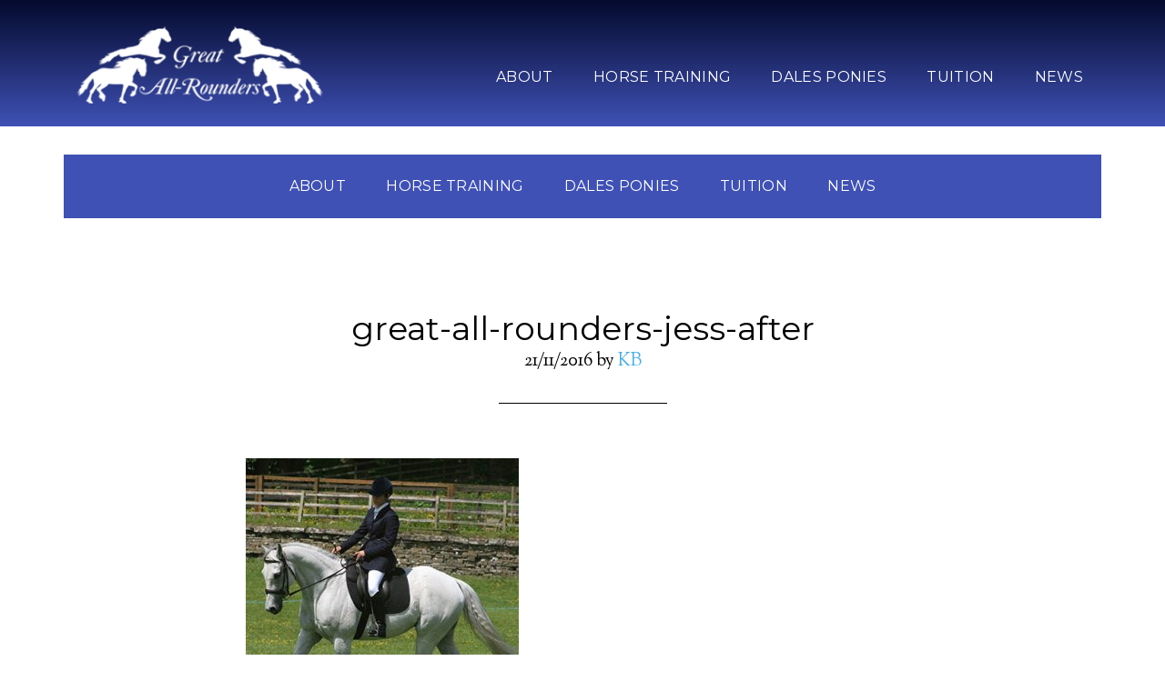

--- FILE ---
content_type: text/html; charset=UTF-8
request_url: https://greatallrounders.com/about/great-all-rounders-jess-after/
body_size: 37267
content:
<!DOCTYPE html>
<html lang="en-US">
<head >
<meta charset="UTF-8" />
<meta name="viewport" content="width=device-width, initial-scale=1" />
<meta name='robots' content='index, follow, max-image-preview:large, max-snippet:-1, max-video-preview:-1' />

	<!-- This site is optimized with the Yoast SEO plugin v26.8 - https://yoast.com/product/yoast-seo-wordpress/ -->
	<title>great-all-rounders-jess-after - Great All Rounders</title>
	<link rel="canonical" href="https://greatallrounders.com/about/great-all-rounders-jess-after/" />
	<meta property="og:locale" content="en_US" />
	<meta property="og:type" content="article" />
	<meta property="og:title" content="great-all-rounders-jess-after - Great All Rounders" />
	<meta property="og:description" content="Jess, UK rep" />
	<meta property="og:url" content="https://greatallrounders.com/about/great-all-rounders-jess-after/" />
	<meta property="og:site_name" content="Great All Rounders" />
	<meta property="article:modified_time" content="2016-12-10T00:17:15+00:00" />
	<meta property="og:image" content="https://greatallrounders.com/about/great-all-rounders-jess-after" />
	<meta property="og:image:width" content="386" />
	<meta property="og:image:height" content="386" />
	<meta property="og:image:type" content="image/jpeg" />
	<meta name="twitter:card" content="summary_large_image" />
	<script type="application/ld+json" class="yoast-schema-graph">{"@context":"https://schema.org","@graph":[{"@type":"WebPage","@id":"https://greatallrounders.com/about/great-all-rounders-jess-after/","url":"https://greatallrounders.com/about/great-all-rounders-jess-after/","name":"great-all-rounders-jess-after - Great All Rounders","isPartOf":{"@id":"https://greatallrounders.com/#website"},"primaryImageOfPage":{"@id":"https://greatallrounders.com/about/great-all-rounders-jess-after/#primaryimage"},"image":{"@id":"https://greatallrounders.com/about/great-all-rounders-jess-after/#primaryimage"},"thumbnailUrl":"https://greatallrounders.com/wp-content/uploads/great-all-rounders-jess-after.jpg","datePublished":"2016-11-21T17:53:45+00:00","dateModified":"2016-12-10T00:17:15+00:00","breadcrumb":{"@id":"https://greatallrounders.com/about/great-all-rounders-jess-after/#breadcrumb"},"inLanguage":"en-US","potentialAction":[{"@type":"ReadAction","target":["https://greatallrounders.com/about/great-all-rounders-jess-after/"]}]},{"@type":"ImageObject","inLanguage":"en-US","@id":"https://greatallrounders.com/about/great-all-rounders-jess-after/#primaryimage","url":"https://greatallrounders.com/wp-content/uploads/great-all-rounders-jess-after.jpg","contentUrl":"https://greatallrounders.com/wp-content/uploads/great-all-rounders-jess-after.jpg","width":386,"height":386,"caption":"Jess, UK rep"},{"@type":"BreadcrumbList","@id":"https://greatallrounders.com/about/great-all-rounders-jess-after/#breadcrumb","itemListElement":[{"@type":"ListItem","position":1,"name":"Home","item":"https://greatallrounders.com/"},{"@type":"ListItem","position":2,"name":"About","item":"https://greatallrounders.com/about/"},{"@type":"ListItem","position":3,"name":"great-all-rounders-jess-after"}]},{"@type":"WebSite","@id":"https://greatallrounders.com/#website","url":"https://greatallrounders.com/","name":"Great All Rounders","description":"The essential aid for the leisure horse and rider","potentialAction":[{"@type":"SearchAction","target":{"@type":"EntryPoint","urlTemplate":"https://greatallrounders.com/?s={search_term_string}"},"query-input":{"@type":"PropertyValueSpecification","valueRequired":true,"valueName":"search_term_string"}}],"inLanguage":"en-US"}]}</script>
	<!-- / Yoast SEO plugin. -->


<link rel='dns-prefetch' href='//fonts.googleapis.com' />
<link rel="alternate" type="application/rss+xml" title="Great All Rounders &raquo; Feed" href="https://greatallrounders.com/feed/" />
<link rel="alternate" type="application/rss+xml" title="Great All Rounders &raquo; Comments Feed" href="https://greatallrounders.com/comments/feed/" />
<link rel="alternate" type="application/rss+xml" title="Great All Rounders &raquo; great-all-rounders-jess-after Comments Feed" href="https://greatallrounders.com/about/great-all-rounders-jess-after/feed/" />
<link rel="alternate" title="oEmbed (JSON)" type="application/json+oembed" href="https://greatallrounders.com/wp-json/oembed/1.0/embed?url=https%3A%2F%2Fgreatallrounders.com%2Fabout%2Fgreat-all-rounders-jess-after%2F" />
<link rel="alternate" title="oEmbed (XML)" type="text/xml+oembed" href="https://greatallrounders.com/wp-json/oembed/1.0/embed?url=https%3A%2F%2Fgreatallrounders.com%2Fabout%2Fgreat-all-rounders-jess-after%2F&#038;format=xml" />
<style id='wp-img-auto-sizes-contain-inline-css' type='text/css'>
img:is([sizes=auto i],[sizes^="auto," i]){contain-intrinsic-size:3000px 1500px}
/*# sourceURL=wp-img-auto-sizes-contain-inline-css */
</style>
<link rel='stylesheet' id='parallax-pro-theme-css' href='https://greatallrounders.com/wp-content/themes/parallax-pro/style.css?ver=1.2.2' type='text/css' media='all' />
<style id='wp-emoji-styles-inline-css' type='text/css'>

	img.wp-smiley, img.emoji {
		display: inline !important;
		border: none !important;
		box-shadow: none !important;
		height: 1em !important;
		width: 1em !important;
		margin: 0 0.07em !important;
		vertical-align: -0.1em !important;
		background: none !important;
		padding: 0 !important;
	}
/*# sourceURL=wp-emoji-styles-inline-css */
</style>
<style id='wp-block-library-inline-css' type='text/css'>
:root{--wp-block-synced-color:#7a00df;--wp-block-synced-color--rgb:122,0,223;--wp-bound-block-color:var(--wp-block-synced-color);--wp-editor-canvas-background:#ddd;--wp-admin-theme-color:#007cba;--wp-admin-theme-color--rgb:0,124,186;--wp-admin-theme-color-darker-10:#006ba1;--wp-admin-theme-color-darker-10--rgb:0,107,160.5;--wp-admin-theme-color-darker-20:#005a87;--wp-admin-theme-color-darker-20--rgb:0,90,135;--wp-admin-border-width-focus:2px}@media (min-resolution:192dpi){:root{--wp-admin-border-width-focus:1.5px}}.wp-element-button{cursor:pointer}:root .has-very-light-gray-background-color{background-color:#eee}:root .has-very-dark-gray-background-color{background-color:#313131}:root .has-very-light-gray-color{color:#eee}:root .has-very-dark-gray-color{color:#313131}:root .has-vivid-green-cyan-to-vivid-cyan-blue-gradient-background{background:linear-gradient(135deg,#00d084,#0693e3)}:root .has-purple-crush-gradient-background{background:linear-gradient(135deg,#34e2e4,#4721fb 50%,#ab1dfe)}:root .has-hazy-dawn-gradient-background{background:linear-gradient(135deg,#faaca8,#dad0ec)}:root .has-subdued-olive-gradient-background{background:linear-gradient(135deg,#fafae1,#67a671)}:root .has-atomic-cream-gradient-background{background:linear-gradient(135deg,#fdd79a,#004a59)}:root .has-nightshade-gradient-background{background:linear-gradient(135deg,#330968,#31cdcf)}:root .has-midnight-gradient-background{background:linear-gradient(135deg,#020381,#2874fc)}:root{--wp--preset--font-size--normal:16px;--wp--preset--font-size--huge:42px}.has-regular-font-size{font-size:1em}.has-larger-font-size{font-size:2.625em}.has-normal-font-size{font-size:var(--wp--preset--font-size--normal)}.has-huge-font-size{font-size:var(--wp--preset--font-size--huge)}.has-text-align-center{text-align:center}.has-text-align-left{text-align:left}.has-text-align-right{text-align:right}.has-fit-text{white-space:nowrap!important}#end-resizable-editor-section{display:none}.aligncenter{clear:both}.items-justified-left{justify-content:flex-start}.items-justified-center{justify-content:center}.items-justified-right{justify-content:flex-end}.items-justified-space-between{justify-content:space-between}.screen-reader-text{border:0;clip-path:inset(50%);height:1px;margin:-1px;overflow:hidden;padding:0;position:absolute;width:1px;word-wrap:normal!important}.screen-reader-text:focus{background-color:#ddd;clip-path:none;color:#444;display:block;font-size:1em;height:auto;left:5px;line-height:normal;padding:15px 23px 14px;text-decoration:none;top:5px;width:auto;z-index:100000}html :where(.has-border-color){border-style:solid}html :where([style*=border-top-color]){border-top-style:solid}html :where([style*=border-right-color]){border-right-style:solid}html :where([style*=border-bottom-color]){border-bottom-style:solid}html :where([style*=border-left-color]){border-left-style:solid}html :where([style*=border-width]){border-style:solid}html :where([style*=border-top-width]){border-top-style:solid}html :where([style*=border-right-width]){border-right-style:solid}html :where([style*=border-bottom-width]){border-bottom-style:solid}html :where([style*=border-left-width]){border-left-style:solid}html :where(img[class*=wp-image-]){height:auto;max-width:100%}:where(figure){margin:0 0 1em}html :where(.is-position-sticky){--wp-admin--admin-bar--position-offset:var(--wp-admin--admin-bar--height,0px)}@media screen and (max-width:600px){html :where(.is-position-sticky){--wp-admin--admin-bar--position-offset:0px}}

/*# sourceURL=wp-block-library-inline-css */
</style><style id='global-styles-inline-css' type='text/css'>
:root{--wp--preset--aspect-ratio--square: 1;--wp--preset--aspect-ratio--4-3: 4/3;--wp--preset--aspect-ratio--3-4: 3/4;--wp--preset--aspect-ratio--3-2: 3/2;--wp--preset--aspect-ratio--2-3: 2/3;--wp--preset--aspect-ratio--16-9: 16/9;--wp--preset--aspect-ratio--9-16: 9/16;--wp--preset--color--black: #000000;--wp--preset--color--cyan-bluish-gray: #abb8c3;--wp--preset--color--white: #ffffff;--wp--preset--color--pale-pink: #f78da7;--wp--preset--color--vivid-red: #cf2e2e;--wp--preset--color--luminous-vivid-orange: #ff6900;--wp--preset--color--luminous-vivid-amber: #fcb900;--wp--preset--color--light-green-cyan: #7bdcb5;--wp--preset--color--vivid-green-cyan: #00d084;--wp--preset--color--pale-cyan-blue: #8ed1fc;--wp--preset--color--vivid-cyan-blue: #0693e3;--wp--preset--color--vivid-purple: #9b51e0;--wp--preset--gradient--vivid-cyan-blue-to-vivid-purple: linear-gradient(135deg,rgb(6,147,227) 0%,rgb(155,81,224) 100%);--wp--preset--gradient--light-green-cyan-to-vivid-green-cyan: linear-gradient(135deg,rgb(122,220,180) 0%,rgb(0,208,130) 100%);--wp--preset--gradient--luminous-vivid-amber-to-luminous-vivid-orange: linear-gradient(135deg,rgb(252,185,0) 0%,rgb(255,105,0) 100%);--wp--preset--gradient--luminous-vivid-orange-to-vivid-red: linear-gradient(135deg,rgb(255,105,0) 0%,rgb(207,46,46) 100%);--wp--preset--gradient--very-light-gray-to-cyan-bluish-gray: linear-gradient(135deg,rgb(238,238,238) 0%,rgb(169,184,195) 100%);--wp--preset--gradient--cool-to-warm-spectrum: linear-gradient(135deg,rgb(74,234,220) 0%,rgb(151,120,209) 20%,rgb(207,42,186) 40%,rgb(238,44,130) 60%,rgb(251,105,98) 80%,rgb(254,248,76) 100%);--wp--preset--gradient--blush-light-purple: linear-gradient(135deg,rgb(255,206,236) 0%,rgb(152,150,240) 100%);--wp--preset--gradient--blush-bordeaux: linear-gradient(135deg,rgb(254,205,165) 0%,rgb(254,45,45) 50%,rgb(107,0,62) 100%);--wp--preset--gradient--luminous-dusk: linear-gradient(135deg,rgb(255,203,112) 0%,rgb(199,81,192) 50%,rgb(65,88,208) 100%);--wp--preset--gradient--pale-ocean: linear-gradient(135deg,rgb(255,245,203) 0%,rgb(182,227,212) 50%,rgb(51,167,181) 100%);--wp--preset--gradient--electric-grass: linear-gradient(135deg,rgb(202,248,128) 0%,rgb(113,206,126) 100%);--wp--preset--gradient--midnight: linear-gradient(135deg,rgb(2,3,129) 0%,rgb(40,116,252) 100%);--wp--preset--font-size--small: 13px;--wp--preset--font-size--medium: 20px;--wp--preset--font-size--large: 36px;--wp--preset--font-size--x-large: 42px;--wp--preset--spacing--20: 0.44rem;--wp--preset--spacing--30: 0.67rem;--wp--preset--spacing--40: 1rem;--wp--preset--spacing--50: 1.5rem;--wp--preset--spacing--60: 2.25rem;--wp--preset--spacing--70: 3.38rem;--wp--preset--spacing--80: 5.06rem;--wp--preset--shadow--natural: 6px 6px 9px rgba(0, 0, 0, 0.2);--wp--preset--shadow--deep: 12px 12px 50px rgba(0, 0, 0, 0.4);--wp--preset--shadow--sharp: 6px 6px 0px rgba(0, 0, 0, 0.2);--wp--preset--shadow--outlined: 6px 6px 0px -3px rgb(255, 255, 255), 6px 6px rgb(0, 0, 0);--wp--preset--shadow--crisp: 6px 6px 0px rgb(0, 0, 0);}:where(.is-layout-flex){gap: 0.5em;}:where(.is-layout-grid){gap: 0.5em;}body .is-layout-flex{display: flex;}.is-layout-flex{flex-wrap: wrap;align-items: center;}.is-layout-flex > :is(*, div){margin: 0;}body .is-layout-grid{display: grid;}.is-layout-grid > :is(*, div){margin: 0;}:where(.wp-block-columns.is-layout-flex){gap: 2em;}:where(.wp-block-columns.is-layout-grid){gap: 2em;}:where(.wp-block-post-template.is-layout-flex){gap: 1.25em;}:where(.wp-block-post-template.is-layout-grid){gap: 1.25em;}.has-black-color{color: var(--wp--preset--color--black) !important;}.has-cyan-bluish-gray-color{color: var(--wp--preset--color--cyan-bluish-gray) !important;}.has-white-color{color: var(--wp--preset--color--white) !important;}.has-pale-pink-color{color: var(--wp--preset--color--pale-pink) !important;}.has-vivid-red-color{color: var(--wp--preset--color--vivid-red) !important;}.has-luminous-vivid-orange-color{color: var(--wp--preset--color--luminous-vivid-orange) !important;}.has-luminous-vivid-amber-color{color: var(--wp--preset--color--luminous-vivid-amber) !important;}.has-light-green-cyan-color{color: var(--wp--preset--color--light-green-cyan) !important;}.has-vivid-green-cyan-color{color: var(--wp--preset--color--vivid-green-cyan) !important;}.has-pale-cyan-blue-color{color: var(--wp--preset--color--pale-cyan-blue) !important;}.has-vivid-cyan-blue-color{color: var(--wp--preset--color--vivid-cyan-blue) !important;}.has-vivid-purple-color{color: var(--wp--preset--color--vivid-purple) !important;}.has-black-background-color{background-color: var(--wp--preset--color--black) !important;}.has-cyan-bluish-gray-background-color{background-color: var(--wp--preset--color--cyan-bluish-gray) !important;}.has-white-background-color{background-color: var(--wp--preset--color--white) !important;}.has-pale-pink-background-color{background-color: var(--wp--preset--color--pale-pink) !important;}.has-vivid-red-background-color{background-color: var(--wp--preset--color--vivid-red) !important;}.has-luminous-vivid-orange-background-color{background-color: var(--wp--preset--color--luminous-vivid-orange) !important;}.has-luminous-vivid-amber-background-color{background-color: var(--wp--preset--color--luminous-vivid-amber) !important;}.has-light-green-cyan-background-color{background-color: var(--wp--preset--color--light-green-cyan) !important;}.has-vivid-green-cyan-background-color{background-color: var(--wp--preset--color--vivid-green-cyan) !important;}.has-pale-cyan-blue-background-color{background-color: var(--wp--preset--color--pale-cyan-blue) !important;}.has-vivid-cyan-blue-background-color{background-color: var(--wp--preset--color--vivid-cyan-blue) !important;}.has-vivid-purple-background-color{background-color: var(--wp--preset--color--vivid-purple) !important;}.has-black-border-color{border-color: var(--wp--preset--color--black) !important;}.has-cyan-bluish-gray-border-color{border-color: var(--wp--preset--color--cyan-bluish-gray) !important;}.has-white-border-color{border-color: var(--wp--preset--color--white) !important;}.has-pale-pink-border-color{border-color: var(--wp--preset--color--pale-pink) !important;}.has-vivid-red-border-color{border-color: var(--wp--preset--color--vivid-red) !important;}.has-luminous-vivid-orange-border-color{border-color: var(--wp--preset--color--luminous-vivid-orange) !important;}.has-luminous-vivid-amber-border-color{border-color: var(--wp--preset--color--luminous-vivid-amber) !important;}.has-light-green-cyan-border-color{border-color: var(--wp--preset--color--light-green-cyan) !important;}.has-vivid-green-cyan-border-color{border-color: var(--wp--preset--color--vivid-green-cyan) !important;}.has-pale-cyan-blue-border-color{border-color: var(--wp--preset--color--pale-cyan-blue) !important;}.has-vivid-cyan-blue-border-color{border-color: var(--wp--preset--color--vivid-cyan-blue) !important;}.has-vivid-purple-border-color{border-color: var(--wp--preset--color--vivid-purple) !important;}.has-vivid-cyan-blue-to-vivid-purple-gradient-background{background: var(--wp--preset--gradient--vivid-cyan-blue-to-vivid-purple) !important;}.has-light-green-cyan-to-vivid-green-cyan-gradient-background{background: var(--wp--preset--gradient--light-green-cyan-to-vivid-green-cyan) !important;}.has-luminous-vivid-amber-to-luminous-vivid-orange-gradient-background{background: var(--wp--preset--gradient--luminous-vivid-amber-to-luminous-vivid-orange) !important;}.has-luminous-vivid-orange-to-vivid-red-gradient-background{background: var(--wp--preset--gradient--luminous-vivid-orange-to-vivid-red) !important;}.has-very-light-gray-to-cyan-bluish-gray-gradient-background{background: var(--wp--preset--gradient--very-light-gray-to-cyan-bluish-gray) !important;}.has-cool-to-warm-spectrum-gradient-background{background: var(--wp--preset--gradient--cool-to-warm-spectrum) !important;}.has-blush-light-purple-gradient-background{background: var(--wp--preset--gradient--blush-light-purple) !important;}.has-blush-bordeaux-gradient-background{background: var(--wp--preset--gradient--blush-bordeaux) !important;}.has-luminous-dusk-gradient-background{background: var(--wp--preset--gradient--luminous-dusk) !important;}.has-pale-ocean-gradient-background{background: var(--wp--preset--gradient--pale-ocean) !important;}.has-electric-grass-gradient-background{background: var(--wp--preset--gradient--electric-grass) !important;}.has-midnight-gradient-background{background: var(--wp--preset--gradient--midnight) !important;}.has-small-font-size{font-size: var(--wp--preset--font-size--small) !important;}.has-medium-font-size{font-size: var(--wp--preset--font-size--medium) !important;}.has-large-font-size{font-size: var(--wp--preset--font-size--large) !important;}.has-x-large-font-size{font-size: var(--wp--preset--font-size--x-large) !important;}
/*# sourceURL=global-styles-inline-css */
</style>

<style id='classic-theme-styles-inline-css' type='text/css'>
/*! This file is auto-generated */
.wp-block-button__link{color:#fff;background-color:#32373c;border-radius:9999px;box-shadow:none;text-decoration:none;padding:calc(.667em + 2px) calc(1.333em + 2px);font-size:1.125em}.wp-block-file__button{background:#32373c;color:#fff;text-decoration:none}
/*# sourceURL=/wp-includes/css/classic-themes.min.css */
</style>
<link rel='stylesheet' id='dashicons-css' href='https://greatallrounders.com/wp-includes/css/dashicons.min.css?ver=6.9' type='text/css' media='all' />
<link rel='stylesheet' id='parallax-google-fonts-css' href='//fonts.googleapis.com/css?family=Montserrat%7CSorts+Mill+Goudy&#038;ver=1.2.2' type='text/css' media='all' />
<link rel='stylesheet' id='simple-social-icons-font-css' href='https://greatallrounders.com/wp-content/plugins/simple-social-icons/css/style.css?ver=4.0.0' type='text/css' media='all' />
<link rel='stylesheet' id='wp-featherlight-css' href='https://greatallrounders.com/wp-content/plugins/wp-featherlight/css/wp-featherlight.min.css?ver=1.3.4' type='text/css' media='all' />
<link rel='stylesheet' id='jmig_stylesheet_layout-css' href='https://greatallrounders.com/wp-content/plugins/jquery-masonry-image-gallery/styles/jmig-masonry-layout.css?ver=3.0.2' type='text/css' media='all' />
<link rel='stylesheet' id='jmig_stylesheet-css' href='https://greatallrounders.com/wp-content/plugins/jquery-masonry-image-gallery/styles/jmig-masonry-v3-animation.css?ver=3.0.2' type='text/css' media='all' />
<style id='jmig_stylesheet-inline-css' type='text/css'>
.gallery-item:not(.emoji), .gallery-item img:not(.emoji), gallery-item a:not(.emoji) { width: 240px !important; max-width: 240px !important; min-width: 240px !important; }
.gallery-item {margin: 3px !important}
/*# sourceURL=jmig_stylesheet-inline-css */
</style>
<link rel='stylesheet' id='jmig_captions-css' href='https://greatallrounders.com/wp-content/plugins/jquery-masonry-image-gallery/styles/jmig-maosnry-v3-captions.css?ver=3.0.2' type='text/css' media='all' />
<script type="text/javascript" src="https://greatallrounders.com/wp-includes/js/jquery/jquery.min.js?ver=3.7.1" id="jquery-core-js"></script>
<script type="text/javascript" src="https://greatallrounders.com/wp-includes/js/jquery/jquery-migrate.min.js?ver=3.4.1" id="jquery-migrate-js"></script>
<script type="text/javascript" src="https://greatallrounders.com/wp-content/themes/parallax-pro/js/responsive-menu.js?ver=1.0.0" id="parallax-responsive-menu-js"></script>
<link rel="https://api.w.org/" href="https://greatallrounders.com/wp-json/" /><link rel="alternate" title="JSON" type="application/json" href="https://greatallrounders.com/wp-json/wp/v2/media/174" /><link rel="EditURI" type="application/rsd+xml" title="RSD" href="https://greatallrounders.com/xmlrpc.php?rsd" />
<link rel='shortlink' href='https://greatallrounders.com/?p=174' />
<link rel="icon" href="https://greatallrounders.com/wp-content/uploads/2016/08/gar-logo-318-1-240x135.png" sizes="32x32" />
<link rel="icon" href="https://greatallrounders.com/wp-content/uploads/2016/08/gar-logo-318-1-240x135.png" sizes="192x192" />
<link rel="apple-touch-icon" href="https://greatallrounders.com/wp-content/uploads/2016/08/gar-logo-318-1-240x135.png" />
<meta name="msapplication-TileImage" content="https://greatallrounders.com/wp-content/uploads/2016/08/gar-logo-318-1.png" />
		<style type="text/css" id="wp-custom-css">
			.header-image .site-title > a {
    text-indent: 0;
    max-width: 560px;
	margin: 30px 0 0 0;
}		</style>
		<style id="sccss">/* Enter Your Custom CSS Here */

h1 {
    margin: 40px 0 0 0;
}

.site-header {
  background-image:
    linear-gradient(
      #040a2d, #3f51b5 
    );
}

hr {
	border-top: 1px dotted #8c8b8b;
	border-bottom: 1px dotted #fff;
	margin: 40px 0 30px 0;
	clear: both;
}

a {
    color: #3f51b5;
    text-decoration: none;
}

.nav-primary {
    background-color: #3f51b5;
}

.nav-primary .sub-menu {
    background-color: #3f51b5;
}
.site-header .widget-area {
   margin-top: 0;
}

.gallery-caption {
    font-size: 18px;
}

.title-area {
    width: 300px;
}

.site-header .widget-area {
    width: 840px;
    margin-top: 50px;
}

.genesis-nav-menu {
    letter-spacing: 0.3px;
}

.footer-widgets {
  background-image:
    linear-gradient(
      #3f51b5, #040a2d
    );
}

.responsive-menu-icon::before {
    color: #fff;
    content: "MENU";
    font-family: Montserrat, sans-serif;
    font-size: 16px;
    font-weight: 400;
    letter-spacing: 1px;
    line-height: 1;
    margin: 0 auto;
}</style></head>
<body class="attachment wp-singular attachment-template-default attachmentid-174 attachment-jpeg wp-theme-genesis wp-child-theme-parallax-pro wp-featherlight-captions header-image full-width-content genesis-breadcrumbs-hidden genesis-footer-widgets-visible parallax-pro-blue"><div class="site-container"><header class="site-header"><div class="wrap"><div class="title-area"><div class="site-logo"><a href="https://greatallrounders.com"><img src="https://greatallrounders.com/wp-content/uploads/2016/08/gar-logo-318-1.png"></a></div><p class="site-description">The essential aid for the leisure horse and rider</p></div><div class="widget-area header-widget-area"><section id="nav_menu-3" class="widget widget_nav_menu"><div class="widget-wrap"><nav class="nav-header"><ul id="menu-main-navigation" class="menu genesis-nav-menu"><li id="menu-item-37" class="menu-item menu-item-type-post_type menu-item-object-page menu-item-has-children menu-item-37"><a href="https://greatallrounders.com/about/"><span >About</span></a>
<ul class="sub-menu">
	<li id="menu-item-67" class="menu-item menu-item-type-post_type menu-item-object-page menu-item-67"><a href="https://greatallrounders.com/about/"><span >Welcome</span></a></li>
	<li id="menu-item-40" class="menu-item menu-item-type-post_type menu-item-object-page menu-item-40"><a href="https://greatallrounders.com/about/zana-jackson/"><span >Zana Jackson – GAR Instructor</span></a></li>
	<li id="menu-item-42" class="menu-item menu-item-type-post_type menu-item-object-page menu-item-42"><a href="https://greatallrounders.com/about/our-horses/"><span >Our Horses</span></a></li>
	<li id="menu-item-43" class="menu-item menu-item-type-post_type menu-item-object-page menu-item-43"><a href="https://greatallrounders.com/about/gallery/"><span >Gallery</span></a></li>
	<li id="menu-item-61" class="menu-item menu-item-type-post_type menu-item-object-page menu-item-61"><a href="https://greatallrounders.com/contact/"><span >Contact</span></a></li>
</ul>
</li>
<li id="menu-item-48" class="menu-item menu-item-type-post_type menu-item-object-page menu-item-48"><a href="https://greatallrounders.com/training/horse-training-send-your-horse-for-training/"><span >Horse Training</span></a></li>
<li id="menu-item-49" class="menu-item menu-item-type-post_type menu-item-object-page menu-item-has-children menu-item-49"><a href="https://greatallrounders.com/dales-pony/"><span >Dales Ponies</span></a>
<ul class="sub-menu">
	<li id="menu-item-51" class="menu-item menu-item-type-post_type menu-item-object-page menu-item-51"><a href="https://greatallrounders.com/dales-pony/stallions-at-stud/"><span >Stallion at Stud</span></a></li>
	<li id="menu-item-52" class="menu-item menu-item-type-post_type menu-item-object-page menu-item-52"><a href="https://greatallrounders.com/dales-pony/our-mares/"><span >Our Mares</span></a></li>
	<li id="menu-item-54" class="menu-item menu-item-type-post_type menu-item-object-page menu-item-54"><a href="https://greatallrounders.com/dales-pony/for-sale/"><span >For Sale</span></a></li>
	<li id="menu-item-55" class="menu-item menu-item-type-post_type menu-item-object-page menu-item-55"><a href="https://greatallrounders.com/dales-pony/find-me-a-pony/"><span >Find Me a Pony</span></a></li>
	<li id="menu-item-89" class="menu-item menu-item-type-post_type menu-item-object-page menu-item-89"><a href="https://greatallrounders.com/dales-pony/"><span >The Dales Pony</span></a></li>
</ul>
</li>
<li id="menu-item-76" class="menu-item menu-item-type-post_type menu-item-object-page menu-item-has-children menu-item-76"><a href="https://greatallrounders.com/training/"><span >Tuition</span></a>
<ul class="sub-menu">
	<li id="menu-item-46" class="menu-item menu-item-type-post_type menu-item-object-page menu-item-46"><a href="https://greatallrounders.com/training/lessons/"><span >Lessons</span></a></li>
	<li id="menu-item-47" class="menu-item menu-item-type-post_type menu-item-object-page menu-item-47"><a href="https://greatallrounders.com/training/camps-and-clinics/"><span >Clinics and Trail Rides</span></a></li>
	<li id="menu-item-88" class="menu-item menu-item-type-post_type menu-item-object-page menu-item-88"><a href="https://greatallrounders.com/training/testimonials/"><span >Testimonials</span></a></li>
</ul>
</li>
<li id="menu-item-281" class="menu-item menu-item-type-post_type menu-item-object-page menu-item-281"><a href="https://greatallrounders.com/news/"><span >News</span></a></li>
</ul></nav></div></section>
</div></div></header><div class="site-inner"><nav class="nav-primary" aria-label="Main"><div class="wrap"><ul id="menu-main-navigation-1" class="menu genesis-nav-menu menu-primary"><li class="menu-item menu-item-type-post_type menu-item-object-page menu-item-has-children menu-item-37"><a href="https://greatallrounders.com/about/"><span >About</span></a>
<ul class="sub-menu">
	<li class="menu-item menu-item-type-post_type menu-item-object-page menu-item-67"><a href="https://greatallrounders.com/about/"><span >Welcome</span></a></li>
	<li class="menu-item menu-item-type-post_type menu-item-object-page menu-item-40"><a href="https://greatallrounders.com/about/zana-jackson/"><span >Zana Jackson – GAR Instructor</span></a></li>
	<li class="menu-item menu-item-type-post_type menu-item-object-page menu-item-42"><a href="https://greatallrounders.com/about/our-horses/"><span >Our Horses</span></a></li>
	<li class="menu-item menu-item-type-post_type menu-item-object-page menu-item-43"><a href="https://greatallrounders.com/about/gallery/"><span >Gallery</span></a></li>
	<li class="menu-item menu-item-type-post_type menu-item-object-page menu-item-61"><a href="https://greatallrounders.com/contact/"><span >Contact</span></a></li>
</ul>
</li>
<li class="menu-item menu-item-type-post_type menu-item-object-page menu-item-48"><a href="https://greatallrounders.com/training/horse-training-send-your-horse-for-training/"><span >Horse Training</span></a></li>
<li class="menu-item menu-item-type-post_type menu-item-object-page menu-item-has-children menu-item-49"><a href="https://greatallrounders.com/dales-pony/"><span >Dales Ponies</span></a>
<ul class="sub-menu">
	<li class="menu-item menu-item-type-post_type menu-item-object-page menu-item-51"><a href="https://greatallrounders.com/dales-pony/stallions-at-stud/"><span >Stallion at Stud</span></a></li>
	<li class="menu-item menu-item-type-post_type menu-item-object-page menu-item-52"><a href="https://greatallrounders.com/dales-pony/our-mares/"><span >Our Mares</span></a></li>
	<li class="menu-item menu-item-type-post_type menu-item-object-page menu-item-54"><a href="https://greatallrounders.com/dales-pony/for-sale/"><span >For Sale</span></a></li>
	<li class="menu-item menu-item-type-post_type menu-item-object-page menu-item-55"><a href="https://greatallrounders.com/dales-pony/find-me-a-pony/"><span >Find Me a Pony</span></a></li>
	<li class="menu-item menu-item-type-post_type menu-item-object-page menu-item-89"><a href="https://greatallrounders.com/dales-pony/"><span >The Dales Pony</span></a></li>
</ul>
</li>
<li class="menu-item menu-item-type-post_type menu-item-object-page menu-item-has-children menu-item-76"><a href="https://greatallrounders.com/training/"><span >Tuition</span></a>
<ul class="sub-menu">
	<li class="menu-item menu-item-type-post_type menu-item-object-page menu-item-46"><a href="https://greatallrounders.com/training/lessons/"><span >Lessons</span></a></li>
	<li class="menu-item menu-item-type-post_type menu-item-object-page menu-item-47"><a href="https://greatallrounders.com/training/camps-and-clinics/"><span >Clinics and Trail Rides</span></a></li>
	<li class="menu-item menu-item-type-post_type menu-item-object-page menu-item-88"><a href="https://greatallrounders.com/training/testimonials/"><span >Testimonials</span></a></li>
</ul>
</li>
<li class="menu-item menu-item-type-post_type menu-item-object-page menu-item-281"><a href="https://greatallrounders.com/news/"><span >News</span></a></li>
</ul></div></nav><div class="content-sidebar-wrap"><main class="content"><article class="post-174 attachment type-attachment status-inherit entry" aria-label="great-all-rounders-jess-after"><header class="entry-header"><h1 class="entry-title">great-all-rounders-jess-after</h1>
<p class="entry-meta"><time class="entry-time">21/11/2016</time> by <span class="entry-author"><a href="https://greatallrounders.com/author/kb7234vghdhgdsuygfe8638/" class="entry-author-link" rel="author"><span class="entry-author-name">KB</span></a></span>  </p></header><div class="entry-content"><p class="attachment"><a href='https://greatallrounders.com/wp-content/uploads/great-all-rounders-jess-after.jpg'><img decoding="async" width="300" height="300" src="https://greatallrounders.com/wp-content/uploads/great-all-rounders-jess-after-300x300.jpg" class="attachment-medium size-medium" alt="" srcset="https://greatallrounders.com/wp-content/uploads/great-all-rounders-jess-after-300x300.jpg 300w, https://greatallrounders.com/wp-content/uploads/great-all-rounders-jess-after.jpg 386w" sizes="(max-width: 300px) 100vw, 300px" /></a></p>
</div><footer class="entry-footer"></footer></article></main></div></div><div class="footer-widgets"><div class="wrap"><div class="widget-area footer-widgets-1 footer-widget-area"><section id="text-6" class="widget widget_text"><div class="widget-wrap"><h4 class="widget-title widgettitle">Contact us</h4>
			<div class="textwidget"><p>Get in touch with Great All Rounders<br />
<a href="https://greatallrounders.com/contact/">Contact us now!</a></p>
</div>
		</div></section>
</div></div></div><footer class="site-footer"><div class="wrap"><div class="creds"><p>Copyright &#x000A9;&nbsp;2026 Great All Rounders - The essential aid for the leisure horse and rider</p></div></div></footer></div><script type="speculationrules">
{"prefetch":[{"source":"document","where":{"and":[{"href_matches":"/*"},{"not":{"href_matches":["/wp-*.php","/wp-admin/*","/wp-content/uploads/*","/wp-content/*","/wp-content/plugins/*","/wp-content/themes/parallax-pro/*","/wp-content/themes/genesis/*","/*\\?(.+)"]}},{"not":{"selector_matches":"a[rel~=\"nofollow\"]"}},{"not":{"selector_matches":".no-prefetch, .no-prefetch a"}}]},"eagerness":"conservative"}]}
</script>
<style type="text/css" media="screen"></style><script type="text/javascript" src="https://greatallrounders.com/wp-content/plugins/jquery-masonry-image-gallery/js/remove-gallery-class.js?ver=3.0.2" id="strip_gallery_class-js"></script>
<script type="text/javascript" src="https://greatallrounders.com/wp-includes/js/imagesloaded.min.js?ver=5.0.0" id="imagesloaded-js"></script>
<script type="text/javascript" src="https://greatallrounders.com/wp-includes/js/masonry.min.js?ver=4.2.2" id="masonry-js"></script>
<script type="text/javascript" src="https://greatallrounders.com/wp-content/plugins/jquery-masonry-image-gallery/js/masonry-init-v3.js?ver=3.0.2" id="masonryInit-js"></script>
<script type="text/javascript" src="https://greatallrounders.com/wp-includes/js/comment-reply.min.js?ver=6.9" id="comment-reply-js" async="async" data-wp-strategy="async" fetchpriority="low"></script>
<script type="text/javascript" src="https://greatallrounders.com/wp-content/plugins/wp-featherlight/js/wpFeatherlight.pkgd.min.js?ver=1.3.4" id="wp-featherlight-js"></script>
<script id="wp-emoji-settings" type="application/json">
{"baseUrl":"https://s.w.org/images/core/emoji/17.0.2/72x72/","ext":".png","svgUrl":"https://s.w.org/images/core/emoji/17.0.2/svg/","svgExt":".svg","source":{"concatemoji":"https://greatallrounders.com/wp-includes/js/wp-emoji-release.min.js?ver=6.9"}}
</script>
<script type="module">
/* <![CDATA[ */
/*! This file is auto-generated */
const a=JSON.parse(document.getElementById("wp-emoji-settings").textContent),o=(window._wpemojiSettings=a,"wpEmojiSettingsSupports"),s=["flag","emoji"];function i(e){try{var t={supportTests:e,timestamp:(new Date).valueOf()};sessionStorage.setItem(o,JSON.stringify(t))}catch(e){}}function c(e,t,n){e.clearRect(0,0,e.canvas.width,e.canvas.height),e.fillText(t,0,0);t=new Uint32Array(e.getImageData(0,0,e.canvas.width,e.canvas.height).data);e.clearRect(0,0,e.canvas.width,e.canvas.height),e.fillText(n,0,0);const a=new Uint32Array(e.getImageData(0,0,e.canvas.width,e.canvas.height).data);return t.every((e,t)=>e===a[t])}function p(e,t){e.clearRect(0,0,e.canvas.width,e.canvas.height),e.fillText(t,0,0);var n=e.getImageData(16,16,1,1);for(let e=0;e<n.data.length;e++)if(0!==n.data[e])return!1;return!0}function u(e,t,n,a){switch(t){case"flag":return n(e,"\ud83c\udff3\ufe0f\u200d\u26a7\ufe0f","\ud83c\udff3\ufe0f\u200b\u26a7\ufe0f")?!1:!n(e,"\ud83c\udde8\ud83c\uddf6","\ud83c\udde8\u200b\ud83c\uddf6")&&!n(e,"\ud83c\udff4\udb40\udc67\udb40\udc62\udb40\udc65\udb40\udc6e\udb40\udc67\udb40\udc7f","\ud83c\udff4\u200b\udb40\udc67\u200b\udb40\udc62\u200b\udb40\udc65\u200b\udb40\udc6e\u200b\udb40\udc67\u200b\udb40\udc7f");case"emoji":return!a(e,"\ud83e\u1fac8")}return!1}function f(e,t,n,a){let r;const o=(r="undefined"!=typeof WorkerGlobalScope&&self instanceof WorkerGlobalScope?new OffscreenCanvas(300,150):document.createElement("canvas")).getContext("2d",{willReadFrequently:!0}),s=(o.textBaseline="top",o.font="600 32px Arial",{});return e.forEach(e=>{s[e]=t(o,e,n,a)}),s}function r(e){var t=document.createElement("script");t.src=e,t.defer=!0,document.head.appendChild(t)}a.supports={everything:!0,everythingExceptFlag:!0},new Promise(t=>{let n=function(){try{var e=JSON.parse(sessionStorage.getItem(o));if("object"==typeof e&&"number"==typeof e.timestamp&&(new Date).valueOf()<e.timestamp+604800&&"object"==typeof e.supportTests)return e.supportTests}catch(e){}return null}();if(!n){if("undefined"!=typeof Worker&&"undefined"!=typeof OffscreenCanvas&&"undefined"!=typeof URL&&URL.createObjectURL&&"undefined"!=typeof Blob)try{var e="postMessage("+f.toString()+"("+[JSON.stringify(s),u.toString(),c.toString(),p.toString()].join(",")+"));",a=new Blob([e],{type:"text/javascript"});const r=new Worker(URL.createObjectURL(a),{name:"wpTestEmojiSupports"});return void(r.onmessage=e=>{i(n=e.data),r.terminate(),t(n)})}catch(e){}i(n=f(s,u,c,p))}t(n)}).then(e=>{for(const n in e)a.supports[n]=e[n],a.supports.everything=a.supports.everything&&a.supports[n],"flag"!==n&&(a.supports.everythingExceptFlag=a.supports.everythingExceptFlag&&a.supports[n]);var t;a.supports.everythingExceptFlag=a.supports.everythingExceptFlag&&!a.supports.flag,a.supports.everything||((t=a.source||{}).concatemoji?r(t.concatemoji):t.wpemoji&&t.twemoji&&(r(t.twemoji),r(t.wpemoji)))});
//# sourceURL=https://greatallrounders.com/wp-includes/js/wp-emoji-loader.min.js
/* ]]> */
</script>
</body></html>
